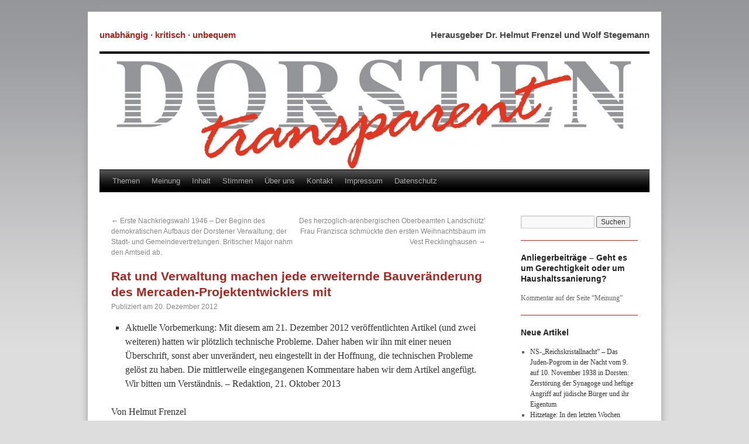

--- FILE ---
content_type: text/html; charset=UTF-8
request_url: http://www.dorsten-transparent.de/2012/12/rat-und-verwaltung-machen-jede-erweiternde-bauveranderung-des-mercaden-projektentwicklers-mit/
body_size: 67924
content:
<!DOCTYPE html>
<html lang="de">
<head>
<meta charset="UTF-8" />
<meta name="viewport" content="width=1024" />
<title>Rat und Verwaltung machen jede erweiternde Bauveränderung des Mercaden-Projektentwicklers mit | DORSTEN-transparent.de</title>
<link rel="profile" href="http://gmpg.org/xfn/11" />
<link rel="stylesheet" type="text/css" media="all" href="http://www.dorsten-transparent.de/wp-content/themes/dorsten-transparent/style.css" />
<link rel="pingback" href="http://www.dorsten-transparent.de/xmlrpc.php" />
<link rel='dns-prefetch' href='//s.w.org' />
<link rel="alternate" type="application/rss+xml" title="DORSTEN-transparent.de &raquo; Rat und Verwaltung machen jede erweiternde Bauveränderung des Mercaden-Projektentwicklers mit Kommentar-Feed" href="http://www.dorsten-transparent.de/2012/12/rat-und-verwaltung-machen-jede-erweiternde-bauveranderung-des-mercaden-projektentwicklers-mit/feed/" />
		<script type="text/javascript">
			window._wpemojiSettings = {"baseUrl":"https:\/\/s.w.org\/images\/core\/emoji\/11\/72x72\/","ext":".png","svgUrl":"https:\/\/s.w.org\/images\/core\/emoji\/11\/svg\/","svgExt":".svg","source":{"concatemoji":"http:\/\/www.dorsten-transparent.de\/wp-includes\/js\/wp-emoji-release.min.js?ver=4.9.26"}};
			!function(e,a,t){var n,r,o,i=a.createElement("canvas"),p=i.getContext&&i.getContext("2d");function s(e,t){var a=String.fromCharCode;p.clearRect(0,0,i.width,i.height),p.fillText(a.apply(this,e),0,0);e=i.toDataURL();return p.clearRect(0,0,i.width,i.height),p.fillText(a.apply(this,t),0,0),e===i.toDataURL()}function c(e){var t=a.createElement("script");t.src=e,t.defer=t.type="text/javascript",a.getElementsByTagName("head")[0].appendChild(t)}for(o=Array("flag","emoji"),t.supports={everything:!0,everythingExceptFlag:!0},r=0;r<o.length;r++)t.supports[o[r]]=function(e){if(!p||!p.fillText)return!1;switch(p.textBaseline="top",p.font="600 32px Arial",e){case"flag":return s([55356,56826,55356,56819],[55356,56826,8203,55356,56819])?!1:!s([55356,57332,56128,56423,56128,56418,56128,56421,56128,56430,56128,56423,56128,56447],[55356,57332,8203,56128,56423,8203,56128,56418,8203,56128,56421,8203,56128,56430,8203,56128,56423,8203,56128,56447]);case"emoji":return!s([55358,56760,9792,65039],[55358,56760,8203,9792,65039])}return!1}(o[r]),t.supports.everything=t.supports.everything&&t.supports[o[r]],"flag"!==o[r]&&(t.supports.everythingExceptFlag=t.supports.everythingExceptFlag&&t.supports[o[r]]);t.supports.everythingExceptFlag=t.supports.everythingExceptFlag&&!t.supports.flag,t.DOMReady=!1,t.readyCallback=function(){t.DOMReady=!0},t.supports.everything||(n=function(){t.readyCallback()},a.addEventListener?(a.addEventListener("DOMContentLoaded",n,!1),e.addEventListener("load",n,!1)):(e.attachEvent("onload",n),a.attachEvent("onreadystatechange",function(){"complete"===a.readyState&&t.readyCallback()})),(n=t.source||{}).concatemoji?c(n.concatemoji):n.wpemoji&&n.twemoji&&(c(n.twemoji),c(n.wpemoji)))}(window,document,window._wpemojiSettings);
		</script>
		<style type="text/css">
img.wp-smiley,
img.emoji {
	display: inline !important;
	border: none !important;
	box-shadow: none !important;
	height: 1em !important;
	width: 1em !important;
	margin: 0 .07em !important;
	vertical-align: -0.1em !important;
	background: none !important;
	padding: 0 !important;
}
</style>
<link rel='stylesheet' id='cptch_stylesheet-css'  href='http://www.dorsten-transparent.de/wp-content/plugins/captcha/css/front_end_style.css?ver=4.4.5' type='text/css' media='all' />
<link rel='stylesheet' id='dashicons-css'  href='http://www.dorsten-transparent.de/wp-includes/css/dashicons.min.css?ver=4.9.26' type='text/css' media='all' />
<link rel='stylesheet' id='cptch_desktop_style-css'  href='http://www.dorsten-transparent.de/wp-content/plugins/captcha/css/desktop_style.css?ver=4.4.5' type='text/css' media='all' />
<link rel='stylesheet' id='responsive-lightbox-nivo_lightbox-css-css'  href='http://www.dorsten-transparent.de/wp-content/plugins/responsive-lightbox-lite/assets/nivo-lightbox/nivo-lightbox.css?ver=4.9.26' type='text/css' media='all' />
<link rel='stylesheet' id='responsive-lightbox-nivo_lightbox-css-d-css'  href='http://www.dorsten-transparent.de/wp-content/plugins/responsive-lightbox-lite/assets/nivo-lightbox/themes/default/default.css?ver=4.9.26' type='text/css' media='all' />
<link rel='stylesheet' id='wp-polls-css'  href='http://www.dorsten-transparent.de/wp-content/plugins/wp-polls/polls-css.css?ver=2.73.8' type='text/css' media='all' />
<style id='wp-polls-inline-css' type='text/css'>
.wp-polls .pollbar {
	margin: 1px;
	font-size: 8px;
	line-height: 10px;
	height: 10px;
	background: #d8e1eb;
	border: 1px solid #c8c8c8;
}

</style>
<script type='text/javascript' src='http://www.dorsten-transparent.de/wp-includes/js/jquery/jquery.js?ver=1.12.4'></script>
<script type='text/javascript' src='http://www.dorsten-transparent.de/wp-includes/js/jquery/jquery-migrate.min.js?ver=1.4.1'></script>
<script type='text/javascript' src='http://www.dorsten-transparent.de/wp-content/plugins/responsive-lightbox-lite/assets/nivo-lightbox/nivo-lightbox.min.js?ver=4.9.26'></script>
<script type='text/javascript'>
/* <![CDATA[ */
var rllArgs = {"script":"nivo_lightbox","selector":"lightbox","custom_events":""};
/* ]]> */
</script>
<script type='text/javascript' src='http://www.dorsten-transparent.de/wp-content/plugins/responsive-lightbox-lite/assets/inc/script.js?ver=4.9.26'></script>
<link rel='https://api.w.org/' href='http://www.dorsten-transparent.de/wp-json/' />
<link rel="EditURI" type="application/rsd+xml" title="RSD" href="http://www.dorsten-transparent.de/xmlrpc.php?rsd" />
<link rel="wlwmanifest" type="application/wlwmanifest+xml" href="http://www.dorsten-transparent.de/wp-includes/wlwmanifest.xml" /> 
<link rel='prev' title='Erste Nachkriegswahl 1946 – Der Beginn des demokratischen Aufbaus der Dorstener Verwaltung, der Stadt- und Gemeindevertretungen. Britischer Major nahm den Amtseid ab.' href='http://www.dorsten-transparent.de/2012/12/erste-nachkriegswahl-1946-der-beginn-des-demokratischen-aufbaus-der-dorstener-verwaltung-der-stadt-und-gemeindevertretungen-britischer-major-nahm-den-amtseid-ab/' />
<link rel='next' title='Des herzoglich-arenbergischen Oberbeamten Landschütz&#8217; Frau Franzisca schmückte den ersten Weihnachtsbaum im Vest Recklinghausen' href='http://www.dorsten-transparent.de/2012/12/des-herzoglich-arenbergischen-oberbeamten-landschutz-frau-franzisca-schmuckte-den-ersten-weihnachtsbaum-im-vest-recklinghausen/' />
<link rel="canonical" href="http://www.dorsten-transparent.de/2012/12/rat-und-verwaltung-machen-jede-erweiternde-bauveranderung-des-mercaden-projektentwicklers-mit/" />
<link rel='shortlink' href='http://www.dorsten-transparent.de/?p=4055' />
<link rel="alternate" type="application/json+oembed" href="http://www.dorsten-transparent.de/wp-json/oembed/1.0/embed?url=http%3A%2F%2Fwww.dorsten-transparent.de%2F2012%2F12%2Frat-und-verwaltung-machen-jede-erweiternde-bauveranderung-des-mercaden-projektentwicklers-mit%2F" />
<link rel="alternate" type="text/xml+oembed" href="http://www.dorsten-transparent.de/wp-json/oembed/1.0/embed?url=http%3A%2F%2Fwww.dorsten-transparent.de%2F2012%2F12%2Frat-und-verwaltung-machen-jede-erweiternde-bauveranderung-des-mercaden-projektentwicklers-mit%2F&#038;format=xml" />
<meta name="robots" content="index,follow" />
<meta name="google-site-verification" content="9L1FJORqvnYWtMbLlALRlULi2vXTEeakxRsh3lO-ays" />
</head>

<body class="post-template-default single single-post postid-4055 single-format-standard">
<div id="wrapper" class="hfeed">
	<div id="header">
		<div id="masthead">
			<div id="branding" role="banner">
								<div id="site-title">
					<span>
						<a href="http://www.dorsten-transparent.de/" title="zur Startseite" rel="home">unabhängig · kritisch · unbequem</a>
					</span>
				</div>
				<div id="site-description">Herausgeber Dr. Helmut Frenzel und Wolf Stegemann</div>

										<img src="http://www.dorsten-transparent.de/wp-content/uploads/2012/01/dorsten-transparent-logo.jpg" width="940" height="198" alt="" />
								</div><!-- #branding -->

			<div id="access" role="navigation">
			  				<div class="skip-link screen-reader-text"><a href="#content" title="Springe zum Inhalt">Springe zum Inhalt</a></div>
								<div class="menu-header"><ul id="menu-hauptmenue" class="menu"><li id="menu-item-205" class="menu-item menu-item-type-custom menu-item-object-custom menu-item-home menu-item-205"><a href="http://www.dorsten-transparent.de/">Themen</a></li>
<li id="menu-item-10614" class="menu-item menu-item-type-post_type menu-item-object-page menu-item-10614"><a href="http://www.dorsten-transparent.de/meinung/">Meinung</a></li>
<li id="menu-item-1741" class="menu-item menu-item-type-post_type menu-item-object-page menu-item-1741"><a href="http://www.dorsten-transparent.de/inhaltsverzeichnis/">Inhalt</a></li>
<li id="menu-item-1209" class="menu-item menu-item-type-post_type menu-item-object-page menu-item-1209"><a href="http://www.dorsten-transparent.de/stimmen/">Stimmen</a></li>
<li id="menu-item-208" class="menu-item menu-item-type-post_type menu-item-object-page menu-item-208"><a href="http://www.dorsten-transparent.de/was-dorsten-transparent-sein-will/">Über uns</a></li>
<li id="menu-item-207" class="menu-item menu-item-type-post_type menu-item-object-page menu-item-207"><a href="http://www.dorsten-transparent.de/kontakt/">Kontakt</a></li>
<li id="menu-item-206" class="menu-item menu-item-type-post_type menu-item-object-page menu-item-206"><a href="http://www.dorsten-transparent.de/impressum/">Impressum</a></li>
<li id="menu-item-10054" class="menu-item menu-item-type-post_type menu-item-object-page menu-item-10054"><a href="http://www.dorsten-transparent.de/datenschutz/">Datenschutz</a></li>
</ul></div>			</div><!-- #access -->
		</div><!-- #masthead -->
	</div><!-- #header -->

	<div id="main">

		<div id="container">
			<div id="content" role="main">

			

				<div id="nav-above" class="navigation">
					<div class="nav-previous"><a href="http://www.dorsten-transparent.de/2012/12/erste-nachkriegswahl-1946-der-beginn-des-demokratischen-aufbaus-der-dorstener-verwaltung-der-stadt-und-gemeindevertretungen-britischer-major-nahm-den-amtseid-ab/" rel="prev"><span class="meta-nav">&larr;</span> Erste Nachkriegswahl 1946 – Der Beginn des demokratischen Aufbaus der Dorstener Verwaltung, der Stadt- und Gemeindevertretungen. Britischer Major nahm den Amtseid ab.</a></div>
					<div class="nav-next"><a href="http://www.dorsten-transparent.de/2012/12/des-herzoglich-arenbergischen-oberbeamten-landschutz-frau-franzisca-schmuckte-den-ersten-weihnachtsbaum-im-vest-recklinghausen/" rel="next">Des herzoglich-arenbergischen Oberbeamten Landschütz&#8217; Frau Franzisca schmückte den ersten Weihnachtsbaum im Vest Recklinghausen <span class="meta-nav">&rarr;</span></a></div>
				</div><!-- #nav-above -->

				<div id="post-4055" class="post-4055 post type-post status-publish format-standard hentry category-industrie-und-handel category-mercaden-einkaufscenter tag-mercaden tag-mercaden-finanzierung">
					<h1 class="entry-title">Rat und Verwaltung machen jede erweiternde Bauveränderung des Mercaden-Projektentwicklers mit</h1>

					<div class="entry-meta">
						<span class="meta-prep meta-prep-author">Publiziert am</span> <span class="entry-date">20. Dezember 2012</span> 					</div><!-- .entry-meta -->

					<div class="entry-content">
						<ul>
<li>Aktuelle Vorbemerkung: Mit diesem am 21. Dezember 2012 veröffentlichten Artikel (und zwei weiteren) hatten wir plötzlich technische Probleme. Daher haben wir ihn mit einer neuen Überschrift, sonst aber unverändert, neu eingestellt in der Hoffnung, die technischen Probleme gelöst zu haben. Die mittlerweile eingegangenen Kommentare haben wir dem Artikel angefügt. Wir bitten um Verständnis. – Redaktion, 21. Oktober 2013</li>
</ul>
<p>Von Helmut Frenzel</p>
<p>21. Dezember 2012. – Herbert Krämer ist „zu hundert Prozent überzeugt, dass die Mercaden im Frühjahr 2015 öffnen“, so wird er in der Dorstener Zeitung vom 14. Dezember 2012 zitiert. Der wievielte Termin ist das eigentlich? Der Krämer-Neubau am Lippetor ist eine Geschichte der nicht eingehaltenen Ankündigungen, der schrittweisen Vergrößerung der Verkaufsfläche und der fortgesetzten Änderung der Mieterstruktur.<span id="more-4055"></span></p>
<p>Auf einer Verkaufsfläche von zunächst 10.000 Quadratmetern waren zwei – oder waren es drei? – Ankermieter mit einer Fläche von jeweils 2.500 Quadratmetern aus den Bereichen Lebensmittel, Textil und Drogerie und weitere etwa 30 Shops geplant,  verteilt über drei Geschosse. Am Tag der Versteigerung der alten Lippetor-Immobilie, dem 30. Juli 2010, nannte Herbert Krämer„Anfang 2013“ als Termin der Eröffnung des neuen Shopping-Centers. Die Vermietung laufe sehr gut: von großem Mietinteresse war die Rede. Im Januar 2011 hieß es, man sei mit der Vermarktung der Flächen sehr weit, das Finanzkonzept mit der WGZ-Bank stehe.</p>
<p>Inzwischen sind fast zwei Jahre vergangen. Jetzt also soll der Neubau im Sommer 2015 fertig sein. Der ist inzwischen etwas länger geworden und hat nur noch zwei Geschosse, aber dafür 12.500 Quadratmeter Verkaufsfläche. Als Ankermieter soll ein Vollsortimenter-Kaufhaus mit 4.000 Quadratmetern einziehen, die übrige Fläche soll mit bis zu 50 Shops belegt werden. Zeitweise war auch mal die Rede von nur 18 Shops. Wie dem auch sei, Herbert Krämer ließ verlauten, dass über 50 Prozent der Verkaufsfläche  vermietet seien. Mit einem Ankermieter, so sagte er, wären es über 60 Prozent – ziemlich widersprüchlich, denn ein Ankermieter mit der angestrebten großen Fläche würde den Vermietungsstand schlagartig auf ein Niveau weit darüber heben. Stutzig macht auch, dass Herbert Krämer sich die Option offen hält, abhängig vom Fortschritt bei der Vermietung die ursprüngliche kleine Lösung umzusetzen. Die Verhandlungen mit der WGZ Bank über die Finanzierung scheinen ebenfalls zu stocken.</p>
<p><strong>Stetige Erweiterung der Mercaden-Konzeption </strong></p>
<p>Der Eindruck drängt sich auf, dass die Vermietung keineswegs so reibungslos läuft, wie bisher behauptet. Ohne ausreichende Vermietung keine Bankfinanzierung. Ohne Finanzierungszusage kein Baubeginn. Um das Projekt doch noch ans Laufen zu bringen, muss Herbert Krämer alles tun, um die Flächen vermarkten zu können. Das erklärt das ständige Herumdoktern am Konzept des Neubaus. Die Stadtspitze, allen voran der Bürgermeister, will dieses Projekt – und diesen Projektentwickler. Lambert Lütkenhorst hat Herbert Krämer schon früh einen Blankoscheck ausgestellt. Er lobte seinen „hochprofessionellen Ansatz“ und bescheinigte ihm: „Die Krämer-Gruppe kann so etwas.“  Da ist es kein Wunder, dass die Stadt jetzt jeden Hakenschlag des Herbert Krämer bei der Konzeption des Neubaus mitmacht und Aspekte wie die Maßstäblichkeit des Gebäudes keine Rolle mehr spielen. Der Vermarktung der Verkaufsflächen, Voraussetzung für die Projektfinanzierung, wird alles untergeordnet.</p>
<p>Wie weit das gehen kann, zeigt das Beispiel Böblingen, wo Herbert Krämer auch ein neues Einkaufszentrum baut. Die ursprünglich geplante Verkaufsfläche von 13.000 Quadratmeter hat er dort auf 24.000 Quadratmeter nahezu verdoppelt. Die Entscheidung orientierte sich keineswegs daran, was für Böblingen gut ist. Vielmehr nannte die Leiterin des Planungsamtes der Stadt Böblingen den wahren Grund: „Die Marktrealität hat uns eingeholt. Für 13.000 Quadratmeter Verkaufsfläche war es uns über Jahre hinweg einfach nicht möglich, einen Investor zu bekommen.“ (Böblinger Zeitung vom 1. Oktober 2010).</p>
<p><strong>Refinanzierung des Kaufpreises weist auf die schmale Kapitalbasis</strong></p>
<p>Das gibt eine Ahnung davon, auf welches Spiel sich Dorsten mit dem „Investor“ Herbert Krämer eingelassen hat. Der Engpass bei der Verwirklichung des Projekts ist die Finanzierung. Und der Druck nimmt zu. Man erinnert sich, dass der Kaufpreis von 1,8 Millionen Euro, zu dem Herbert Krämer die Lippetor-Immobilie ersteigert hat, mit einem auf ein Jahr befristeten Darlehen finanziert wurde, das wahrscheinlich die Sachsen Bank der Galerie Lippe GmbH &amp; Co. KG gewährte. Vermutlich ging Herbert Krämer davon aus, dass er innerhalb dieses Jahres die Projektfinanzierung für das Mercaden Dorsten auf die Beine stellen würde. Diese Rechnung ging nicht auf.</p>
<p>Um das Bankdarlehen abzulösen, gab 2011 die hkm Management AG, die für die Projektentwicklung der Mercaden zuständig ist, ihrerseits der Galerie Lippe GmbH &amp; Co. KG ein unbefristetes Darlehen in Höhe von 1,8 Millionen Euro. Um diese Summe aufbringen zu können, zahlten die Anteilseigner der hkm Management AG   2,9 Millionen Euro in die Kapitalrücklage der AG ein.  Wer von den Anteilseignern, das sind die hkm Beteiligungs GmbH von Herbert Krämer und die gate-invest GmbH, Wuppertal, welchen Betrag eingezahlt hat, ist bisher nicht belegt. Der Geldzufluss wurde umgehend weitergeleitet: 1,8 Millionen Euro gingen an die Galerie Lippe GmbH &amp; Co. KG, die restlichen 1,1 Millionen Euro wurden zum Stopfen von Kapitallöchern bei anderen Engagements eingesetzt.  2012 wurde die Kapitalrücklage in Aktienkapital umgewandelt und dieses auf 2,99 Millionen Euro erhöht. Größere Reserven für weitere Kapitalspritzen sind bei der hkm Management AG nicht vorhanden. Ob Herbert Krämer noch die Mehrheit des Aktienkapitals hält, kann man vermuten, ist aber nicht belegt.</p>
<p><strong>Galerie Lippe verfügt nicht über eine ausreichende Kapitalausstattung</strong></p>
<p>Es ist Herbert Krämer demnach nicht gelungen, eine Anschlussfinanzierung für den Kaufpreis der Immobilie über eine Fremdfinanzierung darzustellen. Daher mussten, – wahrscheinlich ungeplant -, Eigenmittel eingesetzt werden. Diese sind aber knapp und das spiegelt sich in den Klimmzügen wieder, die Herbert Krämer machen musste, um die Zahlungsfähigkeit der Galerie Lippe GmbH &amp; Co. KG zu sichern. Unterdessen beträgt der Kommanditanteil von Herbert Krämer an der Galerie Lippe zum Jahresende 2011 unverändert 250 Euro – das ist einmal mehr kein Schreibfehler. Die Galerie Lippe GmbH &amp; Co. KG verfügte Ende 2011 nicht über genügend Kapital, das es erlauben würde, das Projekt weiter zu finanzieren. Sie hängt derzeit voll am Tropf der hkm Management AG, die jedoch in keinem unmittelbaren Rechtsverhältnis zur Galerie Lippe GmbH &amp; Co. KG steht. Die Verbindung besteht in der Person Herbert Krämers, der an beiden Gesellschaften über seine hkm Beteiligungs GmbH beteiligt ist und bei beiden Gesellschaften die Funktion als Vorstand beziehungsweise Geschäftsführer innehat. Die hkm Management AG ist aber auf Projektentwicklung ausgerichtet und mit der Rolle als Investor, und sei es auch nur zur Überbrückung, sichtlich überfordert.</p>
<p>Unterdessen läuft die Zeit weg. Die in der Galerie Lippe GmbH &amp; Co. KG im Zuge der Bauplanung entstehenden Kosten erzwingen weitere Kapitalzufuhren. Herbert Krämer wird in den nächsten Wochen beweisen müssen, dass das geplante Shopping-Center mit einem Volumen von 60 Millionen Euro tatsächlich finanzierbar ist. Dass das überhaupt gelingen könnte, hatten die anderen Projektentwickler, die sich um den Neubau beworben hatten, aber nicht zum Zuge gekommen waren, schon früh bezweifelt. Ihre Argumente hatte Herbert Krämer vom Tisch gewischt: sie hätten nicht die Kompetenz, das zu beurteilen. Nun wird er zeigen müssen, dass er den Mund nicht zu voll genommen hat.</p>
<p>_____________________________________________________________</p>
<h2><span style="color: #993300;">Kommentare</span></h2>
<p>WvS am 23. Dezember 2012: „Sollte es ein Erfolg werden, wird sich die Dorstener ,Regierung’ gern die Meriten abholen (die ihr nicht zustehen). Sollte es (wieder einmal) nicht funktionieren, wird der Atem angehalten und sich tot gestellt, bis auch dieses Unwetter vorüber ist. Zu befürchten hatte und hat nie einer der eigentlich Verantwortlichen.“</p>
<p>M. Wischjerhoff am 21. Dezember 2012: „Sehr guter Artikel. – Gut, dass Sie wenigstens mal mehr Licht ins Dunkle bringen. Leider halten sich da manche öffentliche Medien sehr stark zurück und schreiben immer nur, wie toll alles ist. Wann wird unsere Stadtspitze endlich erkennen, dass man sich so langsam nach einer Alternative umschauen sollte. Vielleicht wird dann auch ein Konzept entwickelt, das eine Öffnung zum Wasser hat. Bisher habe ich diese versprochene Öffnung in den veröffentlichten Zeichnung von Herrn Krämer noch nie gesehen.“</p>
<p>Jo Gernoth am 21. Dezember 2012: „Sehr fein recherchiert, Herr Kollege. Dieses Mercaden-Concept ist ein Luftschloss. Wie solche Dinge dann letztlich enden, ist auf völlig anderer Ebene, aber durchaus vergleichbar beim Atlantis nachzuvollziehen.“</p>
<p>&nbsp;</p>
											</div><!-- .entry-content -->


					<div class="entry-utility">
						Dieser Beitrag wurde unter <a href="http://www.dorsten-transparent.de/kategorie/industrie-und-handel/" rel="category tag">Industrie und Handel</a>, <a href="http://www.dorsten-transparent.de/kategorie/mercaden-einkaufscenter/" rel="category tag">Mercaden, Einkaufscenter</a> abgelegt und mit <a href="http://www.dorsten-transparent.de/schlagwort/mercaden/" rel="tag">Mercaden</a>, <a href="http://www.dorsten-transparent.de/schlagwort/mercaden-finanzierung/" rel="tag">Mercaden-Finanzierung</a> verschlagwortet. Setze ein Lesezeichen auf den <a href="http://www.dorsten-transparent.de/2012/12/rat-und-verwaltung-machen-jede-erweiternde-bauveranderung-des-mercaden-projektentwicklers-mit/" title="Permalink zu Rat und Verwaltung machen jede erweiternde Bauveränderung des Mercaden-Projektentwicklers mit" rel="bookmark">Permalink</a>.											</div><!-- .entry-utility -->
				</div><!-- #post-## -->

				<div id="nav-below" class="navigation">
					<div class="nav-previous"><a href="http://www.dorsten-transparent.de/2012/12/erste-nachkriegswahl-1946-der-beginn-des-demokratischen-aufbaus-der-dorstener-verwaltung-der-stadt-und-gemeindevertretungen-britischer-major-nahm-den-amtseid-ab/" rel="prev"><span class="meta-nav">&larr;</span> Erste Nachkriegswahl 1946 – Der Beginn des demokratischen Aufbaus der Dorstener Verwaltung, der Stadt- und Gemeindevertretungen. Britischer Major nahm den Amtseid ab.</a></div>
					<div class="nav-next"><a href="http://www.dorsten-transparent.de/2012/12/des-herzoglich-arenbergischen-oberbeamten-landschutz-frau-franzisca-schmuckte-den-ersten-weihnachtsbaum-im-vest-recklinghausen/" rel="next">Des herzoglich-arenbergischen Oberbeamten Landschütz&#8217; Frau Franzisca schmückte den ersten Weihnachtsbaum im Vest Recklinghausen <span class="meta-nav">&rarr;</span></a></div>
				</div><!-- #nav-below -->

				
			<div id="comments">


	<p class="nocomments">Kommentare sind geschlossen.</p>



</div><!-- #comments -->


			</div><!-- #content -->
		</div><!-- #container -->


		<div id="primary" class="widget-area" role="complementary">
			<ul class="xoxo">

<li id="search-2" class="widget-container widget_search"><form role="search" method="get" id="searchform" class="searchform" action="http://www.dorsten-transparent.de/">
				<div>
					<label class="screen-reader-text" for="s">Suche nach:</label>
					<input type="text" value="" name="s" id="s" />
					<input type="submit" id="searchsubmit" value="Suchen" />
				</div>
			</form></li><li id="text-10" class="widget-container widget_text"><h3 class="widget-title">Anliegerbeiträge &#8211; Geht es um Gerechtigkeit oder um Haushaltssanierung?</h3>			<div class="textwidget"><p>Kommentar auf der Seite &#8220;Meinung&#8221;</p>
</div>
		</li>		<li id="recent-posts-2" class="widget-container widget_recent_entries">		<h3 class="widget-title">Neue Artikel</h3>		<ul>
											<li>
					<a href="http://www.dorsten-transparent.de/2022/11/ns-reichskristallnacht-das-juden-pogrom-in-der-nacht-vom-9-auf-10-november-1938-in-dorsten-zerstoerung-der-synagoge-und-heftige-angriff-auf-juedische-buerger-und-ihr-e/">NS-„Reichskristallnacht“ – Das Juden-Pogrom in der Nacht vom   9. auf 10. November 1938 in Dorsten: Zerstörung der Synagoge und heftige Angriff auf jüdische Bürger und ihr Eigentum</a>
									</li>
											<li>
					<a href="http://www.dorsten-transparent.de/2022/08/hitzetage-in-den-letzten-wochen-brannte-es-an-allen-ecken-und-enden-feuerwehren-waren-tag-und-nacht-im-einsatz-und-die-polzei-sucht-nach-brandstiftern/">Hitzetage: In den letzten Wochen brannte es an allen Ecken und Enden – Feuerwehren waren Tag und Nacht im Einsatz und die Polzei sucht nach Brandstiftern</a>
									</li>
											<li>
					<a href="http://www.dorsten-transparent.de/2022/08/fritz-dietlof-graf-von-der-schulenburg-bruder-der-dorstener-nonne-und-kuenstlerin-sr-paula-trat-1932-in-recklinghausen-in-die-nsdap-ein-hitler-gab-ihm-1938-die-hand-und-am-10-august-1944-wurde-e/">Fritz-Dietlof Graf von der Schulenburg, Bruder der Dorstener Nonne und Künstlerin Sr. Paula,  trat 1932 in Recklinghausen in die NSDAP ein, Hitler gab ihm 1938 die Hand und am 10. August 1944 wurde er als 20. Juli-Attentäter gehängt</a>
									</li>
					</ul>
		</li><li id="recent-comments-2" class="widget-container widget_recent_comments"><h3 class="widget-title">Neue Kommentare</h3><ul id="recentcomments"><li class="recentcomments"><span class="comment-author-link">Viola Schmidt</span> bei <a href="http://www.dorsten-transparent.de/2017/05/alt-rocker-peter-maffay-war-mit-der-holsterhausenerin-tanja-spengler-verheiratet-nach-zwoelf-jahren-trennte-er-sich-und-heiratete-zum-5-mal-eine-juengere/#comment-11771">Alt-Rocker Peter Maffay war mit der Holsterhausenerin Tanja Spengler verheiratet. Nach zwölf Jahren trennte er sich und heiratete zum 5. Mal – eine Jüngere</a></li><li class="recentcomments"><span class="comment-author-link"><a href='https://gdansk.gedanopedia.pl/gdansk/?title=HILDEBRANDT_RICHARD,_oficer,_zbrodniarz_wojenny' rel='external nofollow' class='url'>Reinhardt</a></span> bei <a href="http://www.dorsten-transparent.de/2020/11/richard-hildebrandt-dorstener-petrinum-abiturient-wurde-als-kriegsverbrecher-in-nurnberg-verurteilt-und-in-polen-gehenkt/#comment-11605">Richard Hildebrandt &#8211; Dorstener Petrinum-Abiturient wurde als Kriegsverbrecher in Nürnberg verurteilt und in Polen gehenkt</a></li><li class="recentcomments"><span class="comment-author-link">Paulus Hürland</span> bei <a href="http://www.dorsten-transparent.de/2014/03/das-portrat-agnes-hurland-buning-die-politische-karriere-der-staatssekretarin-begann-in-dorsten-hier-starb-sie-am-9-marz-vor-funf-jahren/#comment-10967">Das Porträt: Agnes Hürland-Büning. Die politische Karriere der Staatssekretärin begann in Dorsten – hier starb sie am 9. März vor fünf Jahren</a></li></ul></li><li id="categories-2" class="widget-container widget_categories"><h3 class="widget-title">Rubriken</h3>		<ul>
	<li class="cat-item cat-item-569"><a href="http://www.dorsten-transparent.de/kategorie/100-jahre-erster-weltkrieg/" >100 Jahre Erster Weltkrieg</a>
</li>
	<li class="cat-item cat-item-368"><a href="http://www.dorsten-transparent.de/kategorie/aberglaube/" >Aberglaube</a>
</li>
	<li class="cat-item cat-item-1780"><a href="http://www.dorsten-transparent.de/kategorie/aberglauben/" >Aberglauben</a>
</li>
	<li class="cat-item cat-item-1616"><a href="http://www.dorsten-transparent.de/kategorie/abitur-1921/" >Abitur 1921</a>
</li>
	<li class="cat-item cat-item-1455"><a href="http://www.dorsten-transparent.de/kategorie/alkohol/" >Alkohol</a>
</li>
	<li class="cat-item cat-item-852"><a href="http://www.dorsten-transparent.de/kategorie/alltagsgedanken/" >Alltagsgedanken</a>
</li>
	<li class="cat-item cat-item-1579"><a href="http://www.dorsten-transparent.de/kategorie/altendorf-ulfkotte/" >Altendorf-Ulfkotte</a>
</li>
	<li class="cat-item cat-item-812"><a href="http://www.dorsten-transparent.de/kategorie/anekdoten/" >Anekdoten</a>
</li>
	<li class="cat-item cat-item-1163"><a href="http://www.dorsten-transparent.de/kategorie/architektur/" >Architektur</a>
</li>
	<li class="cat-item cat-item-800"><a href="http://www.dorsten-transparent.de/kategorie/asylbewerber/" >Asylbewerber</a>
</li>
	<li class="cat-item cat-item-487"><a href="http://www.dorsten-transparent.de/kategorie/atlantis-bader/" >Atlantis, Bäder</a>
</li>
	<li class="cat-item cat-item-871"><a href="http://www.dorsten-transparent.de/kategorie/aus-dem-alltag/" >Aus dem Alltag</a>
</li>
	<li class="cat-item cat-item-939"><a href="http://www.dorsten-transparent.de/kategorie/auswanderung/" >Auswanderung</a>
</li>
	<li class="cat-item cat-item-1009"><a href="http://www.dorsten-transparent.de/kategorie/banken/" >Banken</a>
</li>
	<li class="cat-item cat-item-503"><a href="http://www.dorsten-transparent.de/kategorie/bergbau/" >Bergbau</a>
</li>
	<li class="cat-item cat-item-1446"><a href="http://www.dorsten-transparent.de/kategorie/bevoelkerung/" >Bevölkerung</a>
</li>
	<li class="cat-item cat-item-1460"><a href="http://www.dorsten-transparent.de/kategorie/blauer-see/" >Blauer See</a>
</li>
	<li class="cat-item cat-item-449"><a href="http://www.dorsten-transparent.de/kategorie/blick-in-die-region/" >Blick in die Region</a>
</li>
	<li class="cat-item cat-item-753"><a href="http://www.dorsten-transparent.de/kategorie/blick-ins-ausland/" >Blick ins Ausland</a>
</li>
	<li class="cat-item cat-item-1702"><a href="http://www.dorsten-transparent.de/kategorie/blindgaenger/" >Blindgänger</a>
</li>
	<li class="cat-item cat-item-1257"><a href="http://www.dorsten-transparent.de/kategorie/braende/" >Brände</a>
</li>
	<li class="cat-item cat-item-1258"><a href="http://www.dorsten-transparent.de/kategorie/brandstiftungen/" >Brandstiftungen</a>
</li>
	<li class="cat-item cat-item-1451"><a href="http://www.dorsten-transparent.de/kategorie/brunnen/" >Brunnen</a>
</li>
	<li class="cat-item cat-item-1654"><a href="http://www.dorsten-transparent.de/kategorie/buecher/" >Bücher</a>
</li>
	<li class="cat-item cat-item-1655"><a href="http://www.dorsten-transparent.de/kategorie/buecher-rekorde/" >Bücher-Rekorde</a>
</li>
	<li class="cat-item cat-item-1753"><a href="http://www.dorsten-transparent.de/kategorie/bundespraesident-steinmeier/" >Bundespräsident Steinmeier</a>
</li>
	<li class="cat-item cat-item-1716"><a href="http://www.dorsten-transparent.de/kategorie/buendnis90-die-gruenen/" >Bündnis90/Die Grünen</a>
</li>
	<li class="cat-item cat-item-861"><a href="http://www.dorsten-transparent.de/kategorie/burgerbegehren/" >Bürgerbegehren</a>
</li>
	<li class="cat-item cat-item-1503"><a href="http://www.dorsten-transparent.de/kategorie/buergermeister/" >Bürgermeister</a>
</li>
	<li class="cat-item cat-item-1695"><a href="http://www.dorsten-transparent.de/kategorie/cdu/" >CDU</a>
</li>
	<li class="cat-item cat-item-1526"><a href="http://www.dorsten-transparent.de/kategorie/christliches/" >Christliches</a>
</li>
	<li class="cat-item cat-item-865"><a href="http://www.dorsten-transparent.de/kategorie/computer/" >Computer</a>
</li>
	<li class="cat-item cat-item-1537"><a href="http://www.dorsten-transparent.de/kategorie/corona-pandemie/" >Corona-Pandemie</a>
</li>
	<li class="cat-item cat-item-477"><a href="http://www.dorsten-transparent.de/kategorie/das-portrat/" >Das Porträt</a>
</li>
	<li class="cat-item cat-item-1620"><a href="http://www.dorsten-transparent.de/kategorie/dekowe/" >DeKoWe</a>
</li>
	<li class="cat-item cat-item-1274"><a href="http://www.dorsten-transparent.de/kategorie/denkmale/" >Denkmale</a>
</li>
	<li class="cat-item cat-item-1767"><a href="http://www.dorsten-transparent.de/kategorie/deutsche-mark/" >Deutsche Mark</a>
</li>
	<li class="cat-item cat-item-1292"><a href="http://www.dorsten-transparent.de/kategorie/dorsten-lexikon/" >Dorsten-Lexikon</a>
</li>
	<li class="cat-item cat-item-1556"><a href="http://www.dorsten-transparent.de/kategorie/drogen/" >Drogen</a>
</li>
	<li class="cat-item cat-item-1680"><a href="http://www.dorsten-transparent.de/kategorie/echt-dorsten/" >Echt Dorsten</a>
</li>
	<li class="cat-item cat-item-1624"><a href="http://www.dorsten-transparent.de/kategorie/ehrenbuerger-in/" >Ehrenbürger/in</a>
</li>
	<li class="cat-item cat-item-1447"><a href="http://www.dorsten-transparent.de/kategorie/einwohner-dorsten/" >Einwohner Dorsten</a>
</li>
	<li class="cat-item cat-item-112"><a href="http://www.dorsten-transparent.de/kategorie/energiepolitik/" >Energiepolitik</a>
</li>
	<li class="cat-item cat-item-754"><a href="http://www.dorsten-transparent.de/kategorie/entwicklungshilfe/" >Entwicklungshilfe</a>
</li>
	<li class="cat-item cat-item-389"><a href="http://www.dorsten-transparent.de/kategorie/erster-weltkrieg/" >Erster Weltkrieg</a>
</li>
	<li class="cat-item cat-item-1768"><a href="http://www.dorsten-transparent.de/kategorie/euro/" >Euro</a>
</li>
	<li class="cat-item cat-item-537"><a href="http://www.dorsten-transparent.de/kategorie/familien/" >Familien</a>
</li>
	<li class="cat-item cat-item-1598"><a href="http://www.dorsten-transparent.de/kategorie/familienname-dorsten/" >Familienname Dorsten</a>
</li>
	<li class="cat-item cat-item-1600"><a href="http://www.dorsten-transparent.de/kategorie/familienname-lembeck/" >Familienname Lembeck</a>
</li>
	<li class="cat-item cat-item-1599"><a href="http://www.dorsten-transparent.de/kategorie/familienname-wulfen/" >Familienname Wulfen</a>
</li>
	<li class="cat-item cat-item-597"><a href="http://www.dorsten-transparent.de/kategorie/feste-und-feiern/" >Feste und Feiern</a>
</li>
	<li class="cat-item cat-item-1256"><a href="http://www.dorsten-transparent.de/kategorie/feuerwehren/" >Feuerwehren</a>
</li>
	<li class="cat-item cat-item-801"><a href="http://www.dorsten-transparent.de/kategorie/fluchtlinge/" >Flüchtlinge</a>
</li>
	<li class="cat-item cat-item-1709"><a href="http://www.dorsten-transparent.de/kategorie/flutwelle-2021/" >Flutwelle 2021</a>
</li>
	<li class="cat-item cat-item-1689"><a href="http://www.dorsten-transparent.de/kategorie/franziskaner/" >Franziskaner</a>
</li>
	<li class="cat-item cat-item-983"><a href="http://www.dorsten-transparent.de/kategorie/freizeit/" >Freizeit</a>
</li>
	<li class="cat-item cat-item-1691"><a href="http://www.dorsten-transparent.de/kategorie/friedhoefe/" >Friedhöfe</a>
</li>
	<li class="cat-item cat-item-1799"><a href="http://www.dorsten-transparent.de/kategorie/fussball/" >Fußball</a>
</li>
	<li class="cat-item cat-item-201"><a href="http://www.dorsten-transparent.de/kategorie/fusgangerzone/" >Fußgängerzone</a>
</li>
	<li class="cat-item cat-item-971"><a href="http://www.dorsten-transparent.de/kategorie/gaststattenimbiss/" >Gaststätten/Imbiss</a>
</li>
	<li class="cat-item cat-item-854"><a href="http://www.dorsten-transparent.de/kategorie/gedankliches/" >Gedankliches</a>
</li>
	<li class="cat-item cat-item-1336"><a href="http://www.dorsten-transparent.de/kategorie/geld/" >Geld</a>
</li>
	<li class="cat-item cat-item-115"><a href="http://www.dorsten-transparent.de/kategorie/geschichte/" >Geschichte</a>
</li>
	<li class="cat-item cat-item-1750"><a href="http://www.dorsten-transparent.de/kategorie/geschrei/" >Geschrei</a>
</li>
	<li class="cat-item cat-item-106"><a href="http://www.dorsten-transparent.de/kategorie/gesellschaft/" >Gesellschaft</a>
<ul class='children'>
	<li class="cat-item cat-item-14"><a href="http://www.dorsten-transparent.de/kategorie/gesellschaft/demographie/" >Demographie</a>
</li>
	<li class="cat-item cat-item-16"><a href="http://www.dorsten-transparent.de/kategorie/gesellschaft/integration/" >Integration</a>
</li>
	<li class="cat-item cat-item-113"><a href="http://www.dorsten-transparent.de/kategorie/gesellschaft/rechtsradikalismus-gesellschaft/" >Rechtsradikalismus</a>
</li>
	<li class="cat-item cat-item-114"><a href="http://www.dorsten-transparent.de/kategorie/gesellschaft/wohnen-und-leben/" >Wohnen und Leben</a>
</li>
</ul>
</li>
	<li class="cat-item cat-item-1725"><a href="http://www.dorsten-transparent.de/kategorie/gleichstellungsstelle/" >Gleichstellungsstelle</a>
</li>
	<li class="cat-item cat-item-1532"><a href="http://www.dorsten-transparent.de/kategorie/gymnasium-petrinum/" >Gymnasium Petrinum</a>
</li>
	<li class="cat-item cat-item-1518"><a href="http://www.dorsten-transparent.de/kategorie/hamsterkaeufe/" >Hamsterkäufe</a>
</li>
	<li class="cat-item cat-item-1040"><a href="http://www.dorsten-transparent.de/kategorie/heimatgeschichte/" >Heimatgeschichte</a>
</li>
	<li class="cat-item cat-item-1794"><a href="http://www.dorsten-transparent.de/kategorie/heimatmuseum/" >Heimatmuseum</a>
</li>
	<li class="cat-item cat-item-1619"><a href="http://www.dorsten-transparent.de/kategorie/hervest/" >Hervest</a>
</li>
	<li class="cat-item cat-item-782"><a href="http://www.dorsten-transparent.de/kategorie/hexen/" >Hexen</a>
</li>
	<li class="cat-item cat-item-1692"><a href="http://www.dorsten-transparent.de/kategorie/hochwasser-dorsten/" >Hochwasser Dorsten</a>
</li>
	<li class="cat-item cat-item-1459"><a href="http://www.dorsten-transparent.de/kategorie/holsterhausen/" >Holsterhausen</a>
</li>
	<li class="cat-item cat-item-1563"><a href="http://www.dorsten-transparent.de/kategorie/hunde/" >Hunde</a>
</li>
	<li class="cat-item cat-item-109"><a href="http://www.dorsten-transparent.de/kategorie/industrie-und-handel/" >Industrie und Handel</a>
</li>
	<li class="cat-item cat-item-979"><a href="http://www.dorsten-transparent.de/kategorie/judisches/" >Jüdisches</a>
</li>
	<li class="cat-item cat-item-1123"><a href="http://www.dorsten-transparent.de/kategorie/kalenderthemen/" >Kalenderthemen</a>
</li>
	<li class="cat-item cat-item-1448"><a href="http://www.dorsten-transparent.de/kategorie/kaufkraft/" >Kaufkraft</a>
</li>
	<li class="cat-item cat-item-950"><a href="http://www.dorsten-transparent.de/kategorie/kinder/" >KInder</a>
</li>
	<li class="cat-item cat-item-1569"><a href="http://www.dorsten-transparent.de/kategorie/kindertagesstaette/" >Kindertagesstätte</a>
</li>
	<li class="cat-item cat-item-942"><a href="http://www.dorsten-transparent.de/kategorie/kino/" >Kino</a>
</li>
	<li class="cat-item cat-item-13"><a href="http://www.dorsten-transparent.de/kategorie/kirchen/" >Kirchen</a>
</li>
	<li class="cat-item cat-item-1607"><a href="http://www.dorsten-transparent.de/kategorie/kirchhellen/" >Kirchhellen</a>
</li>
	<li class="cat-item cat-item-978"><a href="http://www.dorsten-transparent.de/kategorie/kirchliches/" >Kirchliches</a>
</li>
	<li class="cat-item cat-item-1694"><a href="http://www.dorsten-transparent.de/kategorie/kommunalpolitik/" >Kommunalpolitik</a>
</li>
	<li class="cat-item cat-item-551"><a href="http://www.dorsten-transparent.de/kategorie/kriege-in-und-um-dorsten/" >Kriege in und um Dorsten</a>
</li>
	<li class="cat-item cat-item-1779"><a href="http://www.dorsten-transparent.de/kategorie/kriegsgefangene/" >Kriegsgefangene</a>
</li>
	<li class="cat-item cat-item-548"><a href="http://www.dorsten-transparent.de/kategorie/kriegsspuren/" >Kriegsspuren</a>
</li>
	<li class="cat-item cat-item-402"><a href="http://www.dorsten-transparent.de/kategorie/kriminalitat/" >Kriminalität</a>
</li>
	<li class="cat-item cat-item-81"><a href="http://www.dorsten-transparent.de/kategorie/kultur/" >Kultur</a>
</li>
	<li class="cat-item cat-item-462"><a href="http://www.dorsten-transparent.de/kategorie/kunst/" >Kunst</a>
</li>
	<li class="cat-item cat-item-1805"><a href="http://www.dorsten-transparent.de/kategorie/landratsamt-recklinghausen/" >Landratsamt Recklinghausen</a>
</li>
	<li class="cat-item cat-item-857"><a href="http://www.dorsten-transparent.de/kategorie/landwirtschaft/" >Landwwirtschaft</a>
</li>
	<li class="cat-item cat-item-1593"><a href="http://www.dorsten-transparent.de/kategorie/lembeck/" >Lembeck</a>
</li>
	<li class="cat-item cat-item-1517"><a href="http://www.dorsten-transparent.de/kategorie/lesen/" >Lesen</a>
</li>
	<li class="cat-item cat-item-654"><a href="http://www.dorsten-transparent.de/kategorie/literatur/" >Literatur</a>
</li>
	<li class="cat-item cat-item-1648"><a href="http://www.dorsten-transparent.de/kategorie/luther-martin/" >Luther Martin</a>
</li>
	<li class="cat-item cat-item-1546"><a href="http://www.dorsten-transparent.de/kategorie/marktplatz/" >Marktplatz</a>
</li>
	<li class="cat-item cat-item-1647"><a href="http://www.dorsten-transparent.de/kategorie/martin/" >Martin</a>
</li>
	<li class="cat-item cat-item-437"><a href="http://www.dorsten-transparent.de/kategorie/medien/" >Medien</a>
</li>
	<li class="cat-item cat-item-873"><a href="http://www.dorsten-transparent.de/kategorie/medizinisches/" >Medizinisches</a>
</li>
	<li class="cat-item cat-item-1483"><a href="http://www.dorsten-transparent.de/kategorie/meinungsbildung/" >Meinungsbildung</a>
</li>
	<li class="cat-item cat-item-1784"><a href="http://www.dorsten-transparent.de/kategorie/mercaden/" >Mercaden</a>
</li>
	<li class="cat-item cat-item-221"><a href="http://www.dorsten-transparent.de/kategorie/mercaden-einkaufscenter/" >Mercaden, Einkaufscenter</a>
</li>
	<li class="cat-item cat-item-768"><a href="http://www.dorsten-transparent.de/kategorie/militarisches/" >Militärisches</a>
</li>
	<li class="cat-item cat-item-1300"><a href="http://www.dorsten-transparent.de/kategorie/missbraeuche/" >MIssbräuche</a>
</li>
	<li class="cat-item cat-item-576"><a href="http://www.dorsten-transparent.de/kategorie/mord-und-totschlag/" >Mord und Totschlag</a>
</li>
	<li class="cat-item cat-item-853"><a href="http://www.dorsten-transparent.de/kategorie/muhlen-windmuhlen/" >Mühlen / Windmühlen</a>
</li>
	<li class="cat-item cat-item-1632"><a href="http://www.dorsten-transparent.de/kategorie/muenzen/" >Münzen</a>
</li>
	<li class="cat-item cat-item-807"><a href="http://www.dorsten-transparent.de/kategorie/musik/" >Musik</a>
</li>
	<li class="cat-item cat-item-962"><a href="http://www.dorsten-transparent.de/kategorie/namensgeschichte/" >Namensgeschichte</a>
</li>
	<li class="cat-item cat-item-963"><a href="http://www.dorsten-transparent.de/kategorie/namensrecht/" >Namensrecht</a>
</li>
	<li class="cat-item cat-item-304"><a href="http://www.dorsten-transparent.de/kategorie/nationalsozialismus/" >Nationalsozialismus</a>
</li>
	<li class="cat-item cat-item-1220"><a href="http://www.dorsten-transparent.de/kategorie/naturereignisse/" >Naturereignisse</a>
</li>
	<li class="cat-item cat-item-1760"><a href="http://www.dorsten-transparent.de/kategorie/notgeld/" >Notgeld</a>
</li>
	<li class="cat-item cat-item-870"><a href="http://www.dorsten-transparent.de/kategorie/ns-lieder/" >NS-Lieder</a>
</li>
	<li class="cat-item cat-item-1527"><a href="http://www.dorsten-transparent.de/kategorie/ostern/" >Ostern</a>
</li>
	<li class="cat-item cat-item-529"><a href="http://www.dorsten-transparent.de/kategorie/parteien/" >Parteien</a>
</li>
	<li class="cat-item cat-item-110"><a href="http://www.dorsten-transparent.de/kategorie/partnerstaedte/" >Partnerstädte</a>
</li>
	<li class="cat-item cat-item-1418"><a href="http://www.dorsten-transparent.de/kategorie/politik/" >Politik</a>
</li>
	<li class="cat-item cat-item-1303"><a href="http://www.dorsten-transparent.de/kategorie/presse-journalismus/" >Presse / Journalismus</a>
</li>
	<li class="cat-item cat-item-755"><a href="http://www.dorsten-transparent.de/kategorie/privat/" >privat</a>
</li>
	<li class="cat-item cat-item-1785"><a href="http://www.dorsten-transparent.de/kategorie/radfahren/" >Radfahren</a>
</li>
	<li class="cat-item cat-item-649"><a href="http://www.dorsten-transparent.de/kategorie/rassismus/" >Rassismus</a>
</li>
	<li class="cat-item cat-item-103"><a href="http://www.dorsten-transparent.de/kategorie/rat-und-verwaltung/" >Rat und Verwaltung</a>
<ul class='children'>
	<li class="cat-item cat-item-1415"><a href="http://www.dorsten-transparent.de/kategorie/rat-und-verwaltung/abgaben/" >Abgaben</a>
</li>
	<li class="cat-item cat-item-9"><a href="http://www.dorsten-transparent.de/kategorie/rat-und-verwaltung/abwassergebuehren/" >Abwassergebühren</a>
</li>
	<li class="cat-item cat-item-102"><a href="http://www.dorsten-transparent.de/kategorie/rat-und-verwaltung/stadtischer-haushalt/" >Städtischer Haushalt</a>
</li>
	<li class="cat-item cat-item-11"><a href="http://www.dorsten-transparent.de/kategorie/rat-und-verwaltung/steuern/" >Steuern</a>
</li>
	<li class="cat-item cat-item-4"><a href="http://www.dorsten-transparent.de/kategorie/rat-und-verwaltung/verschuldung/" >Verschuldung</a>
</li>
</ul>
</li>
	<li class="cat-item cat-item-90"><a href="http://www.dorsten-transparent.de/kategorie/rechtsradikalismus/" >Rechtsradikalismus</a>
</li>
	<li class="cat-item cat-item-984"><a href="http://www.dorsten-transparent.de/kategorie/reisen/" >Reisen</a>
</li>
	<li class="cat-item cat-item-1183"><a href="http://www.dorsten-transparent.de/kategorie/religioeses/" >Religiöses</a>
</li>
	<li class="cat-item cat-item-1592"><a href="http://www.dorsten-transparent.de/kategorie/rhade/" >Rhade</a>
</li>
	<li class="cat-item cat-item-1698"><a href="http://www.dorsten-transparent.de/kategorie/ruderverein/" >Ruderverein</a>
</li>
	<li class="cat-item cat-item-1531"><a href="http://www.dorsten-transparent.de/kategorie/schermbeck/" >Schermbeck</a>
</li>
	<li class="cat-item cat-item-1728"><a href="http://www.dorsten-transparent.de/kategorie/schmierereien/" >Schmierereien</a>
</li>
	<li class="cat-item cat-item-627"><a href="http://www.dorsten-transparent.de/kategorie/schmuggel/" >Schmuggel</a>
</li>
	<li class="cat-item cat-item-1774"><a href="http://www.dorsten-transparent.de/kategorie/schulen/" >Schulen</a>
</li>
	<li class="cat-item cat-item-1625"><a href="http://www.dorsten-transparent.de/kategorie/schulenburg/" >Schulenburg</a>
</li>
	<li class="cat-item cat-item-1775"><a href="http://www.dorsten-transparent.de/kategorie/schueler/" >Schüler</a>
</li>
	<li class="cat-item cat-item-1074"><a href="http://www.dorsten-transparent.de/kategorie/schulgeschichte/" >Schulgeschichte</a>
</li>
	<li class="cat-item cat-item-10"><a href="http://www.dorsten-transparent.de/kategorie/schulpolitik/" >Schulpolitik</a>
<ul class='children'>
	<li class="cat-item cat-item-18"><a href="http://www.dorsten-transparent.de/kategorie/schulpolitik/inklusion/" >Inklusion</a>
</li>
	<li class="cat-item cat-item-104"><a href="http://www.dorsten-transparent.de/kategorie/schulpolitik/schulentwicklung/" >Schulentwicklung</a>
</li>
	<li class="cat-item cat-item-601"><a href="http://www.dorsten-transparent.de/kategorie/schulpolitik/schuler/" >Schüler</a>
</li>
</ul>
</li>
	<li class="cat-item cat-item-1322"><a href="http://www.dorsten-transparent.de/kategorie/schuetzenvereine/" >Schützenvereine</a>
</li>
	<li class="cat-item cat-item-1512"><a href="http://www.dorsten-transparent.de/kategorie/seuchen/" >Seuchen</a>
</li>
	<li class="cat-item cat-item-932"><a href="http://www.dorsten-transparent.de/kategorie/sex/" >Sex</a>
</li>
	<li class="cat-item cat-item-107"><a href="http://www.dorsten-transparent.de/kategorie/skurriles/" >Skurriles</a>
</li>
	<li class="cat-item cat-item-1369"><a href="http://www.dorsten-transparent.de/kategorie/soziales/" >Soziales</a>
</li>
	<li class="cat-item cat-item-1710"><a href="http://www.dorsten-transparent.de/kategorie/spendenbereitschaft/" >Spendenbereitschaft</a>
</li>
	<li class="cat-item cat-item-587"><a href="http://www.dorsten-transparent.de/kategorie/spione/" >Spione</a>
</li>
	<li class="cat-item cat-item-111"><a href="http://www.dorsten-transparent.de/kategorie/sport/" >Sport</a>
</li>
	<li class="cat-item cat-item-794"><a href="http://www.dorsten-transparent.de/kategorie/sprache/" >Sprache</a>
</li>
	<li class="cat-item cat-item-1708"><a href="http://www.dorsten-transparent.de/kategorie/sprachforschung/" >Sprachforschung</a>
</li>
	<li class="cat-item cat-item-676"><a href="http://www.dorsten-transparent.de/kategorie/spurensuche/" >Spurensuche</a>
</li>
	<li class="cat-item cat-item-1633"><a href="http://www.dorsten-transparent.de/kategorie/staedt/" >städt.</a>
</li>
	<li class="cat-item cat-item-1564"><a href="http://www.dorsten-transparent.de/kategorie/staedtebau/" >Städtebau</a>
</li>
	<li class="cat-item cat-item-1498"><a href="http://www.dorsten-transparent.de/kategorie/staedtepartnerschaft/" >Städtepartnerschaft</a>
</li>
	<li class="cat-item cat-item-1729"><a href="http://www.dorsten-transparent.de/kategorie/stadtsfeld/" >Stadtsfeld</a>
</li>
	<li class="cat-item cat-item-1204"><a href="http://www.dorsten-transparent.de/kategorie/strassen/" >Straßen</a>
</li>
	<li class="cat-item cat-item-1218"><a href="http://www.dorsten-transparent.de/kategorie/theater/" >Theater</a>
</li>
	<li class="cat-item cat-item-1623"><a href="http://www.dorsten-transparent.de/kategorie/tisa-von-der/" >Tisa von der</a>
</li>
	<li class="cat-item cat-item-1519"><a href="http://www.dorsten-transparent.de/kategorie/toilette/" >Toilette</a>
</li>
	<li class="cat-item cat-item-1386"><a href="http://www.dorsten-transparent.de/kategorie/treppen/" >Treppen</a>
</li>
	<li class="cat-item cat-item-1461"><a href="http://www.dorsten-transparent.de/kategorie/trinkhallen-kioske/" >Trinkhallen/Kioske</a>
</li>
	<li class="cat-item cat-item-108"><a href="http://www.dorsten-transparent.de/kategorie/umwelt/" >Umwelt</a>
</li>
	<li class="cat-item cat-item-1721"><a href="http://www.dorsten-transparent.de/kategorie/unternehmer/" >Unternehmer</a>
</li>
	<li class="cat-item cat-item-756"><a href="http://www.dorsten-transparent.de/kategorie/vereine/" >Vereine</a>
</li>
	<li class="cat-item cat-item-941"><a href="http://www.dorsten-transparent.de/kategorie/vergnugen/" >Vergnügen</a>
</li>
	<li class="cat-item cat-item-762"><a href="http://www.dorsten-transparent.de/kategorie/verkehr/" >Verkehr</a>
</li>
	<li class="cat-item cat-item-1"><a href="http://www.dorsten-transparent.de/kategorie/verschiedenes/" >Verschiedenes</a>
</li>
	<li class="cat-item cat-item-1122"><a href="http://www.dorsten-transparent.de/kategorie/volksbraeuche/" >Volksbräuche</a>
</li>
	<li class="cat-item cat-item-565"><a href="http://www.dorsten-transparent.de/kategorie/wahlen/" >Wahlen</a>
</li>
	<li class="cat-item cat-item-105"><a href="http://www.dorsten-transparent.de/kategorie/was-macht-eigentlich/" >Was macht eigentlich &#8230;&#8230;?</a>
</li>
	<li class="cat-item cat-item-850"><a href="http://www.dorsten-transparent.de/kategorie/weihnachten/" >Weihnachten</a>
</li>
	<li class="cat-item cat-item-1757"><a href="http://www.dorsten-transparent.de/kategorie/weimarer-republik/" >Weimarer Republik</a>
</li>
	<li class="cat-item cat-item-1221"><a href="http://www.dorsten-transparent.de/kategorie/wind-und-wetter/" >Wind und Wetter</a>
</li>
	<li class="cat-item cat-item-1420"><a href="http://www.dorsten-transparent.de/kategorie/windor/" >WinDor</a>
</li>
	<li class="cat-item cat-item-1291"><a href="http://www.dorsten-transparent.de/kategorie/wissen/" >Wissen</a>
</li>
	<li class="cat-item cat-item-1565"><a href="http://www.dorsten-transparent.de/kategorie/wulfen/" >Wulfen</a>
</li>
	<li class="cat-item cat-item-1327"><a href="http://www.dorsten-transparent.de/kategorie/zeche/" >Zeche</a>
</li>
	<li class="cat-item cat-item-59"><a href="http://www.dorsten-transparent.de/kategorie/zurueckgeblaettert/" >Zurückgeblättert</a>
</li>
	<li class="cat-item cat-item-1739"><a href="http://www.dorsten-transparent.de/kategorie/zwangsehen/" >Zwangsehen</a>
</li>
	<li class="cat-item cat-item-547"><a href="http://www.dorsten-transparent.de/kategorie/zweiter-weltkrieg/" >Zweiter Weltkrieg</a>
</li>
		</ul>
</li>			</ul>
		</div><!-- #primary .widget-area -->

	</div><!-- #main -->

	<div id="footer" role="contentinfo">
		<div id="colophon">



			<div id="footer-widget-area" role="complementary">

				<div id="first" class="widget-area">
					<ul class="xoxo">
						<li id="archives-4" class="widget-container widget_archive"><h3 class="widget-title">Archiv</h3>		<label class="screen-reader-text" for="archives-dropdown-4">Archiv</label>
		<select id="archives-dropdown-4" name="archive-dropdown" onchange='document.location.href=this.options[this.selectedIndex].value;'>
			
			<option value="">Monat auswählen</option>
				<option value='http://www.dorsten-transparent.de/2022/11/'> November 2022 </option>
	<option value='http://www.dorsten-transparent.de/2022/08/'> August 2022 </option>
	<option value='http://www.dorsten-transparent.de/2022/07/'> Juli 2022 </option>
	<option value='http://www.dorsten-transparent.de/2022/06/'> Juni 2022 </option>
	<option value='http://www.dorsten-transparent.de/2022/05/'> Mai 2022 </option>
	<option value='http://www.dorsten-transparent.de/2022/04/'> April 2022 </option>
	<option value='http://www.dorsten-transparent.de/2022/03/'> März 2022 </option>
	<option value='http://www.dorsten-transparent.de/2022/02/'> Februar 2022 </option>
	<option value='http://www.dorsten-transparent.de/2022/01/'> Januar 2022 </option>
	<option value='http://www.dorsten-transparent.de/2021/11/'> November 2021 </option>
	<option value='http://www.dorsten-transparent.de/2021/10/'> Oktober 2021 </option>
	<option value='http://www.dorsten-transparent.de/2021/09/'> September 2021 </option>
	<option value='http://www.dorsten-transparent.de/2021/08/'> August 2021 </option>
	<option value='http://www.dorsten-transparent.de/2021/07/'> Juli 2021 </option>
	<option value='http://www.dorsten-transparent.de/2021/06/'> Juni 2021 </option>
	<option value='http://www.dorsten-transparent.de/2021/05/'> Mai 2021 </option>
	<option value='http://www.dorsten-transparent.de/2021/04/'> April 2021 </option>
	<option value='http://www.dorsten-transparent.de/2021/03/'> März 2021 </option>
	<option value='http://www.dorsten-transparent.de/2021/02/'> Februar 2021 </option>
	<option value='http://www.dorsten-transparent.de/2021/01/'> Januar 2021 </option>
	<option value='http://www.dorsten-transparent.de/2020/12/'> Dezember 2020 </option>
	<option value='http://www.dorsten-transparent.de/2020/11/'> November 2020 </option>
	<option value='http://www.dorsten-transparent.de/2020/10/'> Oktober 2020 </option>
	<option value='http://www.dorsten-transparent.de/2020/09/'> September 2020 </option>
	<option value='http://www.dorsten-transparent.de/2020/08/'> August 2020 </option>
	<option value='http://www.dorsten-transparent.de/2020/07/'> Juli 2020 </option>
	<option value='http://www.dorsten-transparent.de/2020/06/'> Juni 2020 </option>
	<option value='http://www.dorsten-transparent.de/2020/05/'> Mai 2020 </option>
	<option value='http://www.dorsten-transparent.de/2020/04/'> April 2020 </option>
	<option value='http://www.dorsten-transparent.de/2020/03/'> März 2020 </option>
	<option value='http://www.dorsten-transparent.de/2020/02/'> Februar 2020 </option>
	<option value='http://www.dorsten-transparent.de/2020/01/'> Januar 2020 </option>
	<option value='http://www.dorsten-transparent.de/2019/12/'> Dezember 2019 </option>
	<option value='http://www.dorsten-transparent.de/2019/11/'> November 2019 </option>
	<option value='http://www.dorsten-transparent.de/2019/10/'> Oktober 2019 </option>
	<option value='http://www.dorsten-transparent.de/2019/09/'> September 2019 </option>
	<option value='http://www.dorsten-transparent.de/2019/08/'> August 2019 </option>
	<option value='http://www.dorsten-transparent.de/2019/07/'> Juli 2019 </option>
	<option value='http://www.dorsten-transparent.de/2019/06/'> Juni 2019 </option>
	<option value='http://www.dorsten-transparent.de/2019/05/'> Mai 2019 </option>
	<option value='http://www.dorsten-transparent.de/2019/04/'> April 2019 </option>
	<option value='http://www.dorsten-transparent.de/2019/03/'> März 2019 </option>
	<option value='http://www.dorsten-transparent.de/2019/02/'> Februar 2019 </option>
	<option value='http://www.dorsten-transparent.de/2019/01/'> Januar 2019 </option>
	<option value='http://www.dorsten-transparent.de/2018/12/'> Dezember 2018 </option>
	<option value='http://www.dorsten-transparent.de/2018/11/'> November 2018 </option>
	<option value='http://www.dorsten-transparent.de/2018/10/'> Oktober 2018 </option>
	<option value='http://www.dorsten-transparent.de/2018/09/'> September 2018 </option>
	<option value='http://www.dorsten-transparent.de/2018/08/'> August 2018 </option>
	<option value='http://www.dorsten-transparent.de/2018/07/'> Juli 2018 </option>
	<option value='http://www.dorsten-transparent.de/2018/06/'> Juni 2018 </option>
	<option value='http://www.dorsten-transparent.de/2018/05/'> Mai 2018 </option>
	<option value='http://www.dorsten-transparent.de/2018/04/'> April 2018 </option>
	<option value='http://www.dorsten-transparent.de/2018/03/'> März 2018 </option>
	<option value='http://www.dorsten-transparent.de/2018/02/'> Februar 2018 </option>
	<option value='http://www.dorsten-transparent.de/2018/01/'> Januar 2018 </option>
	<option value='http://www.dorsten-transparent.de/2017/12/'> Dezember 2017 </option>
	<option value='http://www.dorsten-transparent.de/2017/11/'> November 2017 </option>
	<option value='http://www.dorsten-transparent.de/2017/10/'> Oktober 2017 </option>
	<option value='http://www.dorsten-transparent.de/2017/09/'> September 2017 </option>
	<option value='http://www.dorsten-transparent.de/2017/08/'> August 2017 </option>
	<option value='http://www.dorsten-transparent.de/2017/07/'> Juli 2017 </option>
	<option value='http://www.dorsten-transparent.de/2017/06/'> Juni 2017 </option>
	<option value='http://www.dorsten-transparent.de/2017/05/'> Mai 2017 </option>
	<option value='http://www.dorsten-transparent.de/2017/04/'> April 2017 </option>
	<option value='http://www.dorsten-transparent.de/2017/03/'> März 2017 </option>
	<option value='http://www.dorsten-transparent.de/2017/02/'> Februar 2017 </option>
	<option value='http://www.dorsten-transparent.de/2017/01/'> Januar 2017 </option>
	<option value='http://www.dorsten-transparent.de/2016/12/'> Dezember 2016 </option>
	<option value='http://www.dorsten-transparent.de/2016/11/'> November 2016 </option>
	<option value='http://www.dorsten-transparent.de/2016/10/'> Oktober 2016 </option>
	<option value='http://www.dorsten-transparent.de/2016/09/'> September 2016 </option>
	<option value='http://www.dorsten-transparent.de/2016/08/'> August 2016 </option>
	<option value='http://www.dorsten-transparent.de/2016/07/'> Juli 2016 </option>
	<option value='http://www.dorsten-transparent.de/2016/06/'> Juni 2016 </option>
	<option value='http://www.dorsten-transparent.de/2016/05/'> Mai 2016 </option>
	<option value='http://www.dorsten-transparent.de/2016/04/'> April 2016 </option>
	<option value='http://www.dorsten-transparent.de/2016/03/'> März 2016 </option>
	<option value='http://www.dorsten-transparent.de/2016/02/'> Februar 2016 </option>
	<option value='http://www.dorsten-transparent.de/2016/01/'> Januar 2016 </option>
	<option value='http://www.dorsten-transparent.de/2015/12/'> Dezember 2015 </option>
	<option value='http://www.dorsten-transparent.de/2015/11/'> November 2015 </option>
	<option value='http://www.dorsten-transparent.de/2015/10/'> Oktober 2015 </option>
	<option value='http://www.dorsten-transparent.de/2015/09/'> September 2015 </option>
	<option value='http://www.dorsten-transparent.de/2015/08/'> August 2015 </option>
	<option value='http://www.dorsten-transparent.de/2015/07/'> Juli 2015 </option>
	<option value='http://www.dorsten-transparent.de/2015/06/'> Juni 2015 </option>
	<option value='http://www.dorsten-transparent.de/2015/05/'> Mai 2015 </option>
	<option value='http://www.dorsten-transparent.de/2015/04/'> April 2015 </option>
	<option value='http://www.dorsten-transparent.de/2015/03/'> März 2015 </option>
	<option value='http://www.dorsten-transparent.de/2015/02/'> Februar 2015 </option>
	<option value='http://www.dorsten-transparent.de/2015/01/'> Januar 2015 </option>
	<option value='http://www.dorsten-transparent.de/2014/12/'> Dezember 2014 </option>
	<option value='http://www.dorsten-transparent.de/2014/11/'> November 2014 </option>
	<option value='http://www.dorsten-transparent.de/2014/10/'> Oktober 2014 </option>
	<option value='http://www.dorsten-transparent.de/2014/09/'> September 2014 </option>
	<option value='http://www.dorsten-transparent.de/2014/08/'> August 2014 </option>
	<option value='http://www.dorsten-transparent.de/2014/07/'> Juli 2014 </option>
	<option value='http://www.dorsten-transparent.de/2014/06/'> Juni 2014 </option>
	<option value='http://www.dorsten-transparent.de/2014/05/'> Mai 2014 </option>
	<option value='http://www.dorsten-transparent.de/2014/04/'> April 2014 </option>
	<option value='http://www.dorsten-transparent.de/2014/03/'> März 2014 </option>
	<option value='http://www.dorsten-transparent.de/2014/02/'> Februar 2014 </option>
	<option value='http://www.dorsten-transparent.de/2014/01/'> Januar 2014 </option>
	<option value='http://www.dorsten-transparent.de/2013/12/'> Dezember 2013 </option>
	<option value='http://www.dorsten-transparent.de/2013/11/'> November 2013 </option>
	<option value='http://www.dorsten-transparent.de/2013/10/'> Oktober 2013 </option>
	<option value='http://www.dorsten-transparent.de/2013/09/'> September 2013 </option>
	<option value='http://www.dorsten-transparent.de/2013/08/'> August 2013 </option>
	<option value='http://www.dorsten-transparent.de/2013/07/'> Juli 2013 </option>
	<option value='http://www.dorsten-transparent.de/2013/06/'> Juni 2013 </option>
	<option value='http://www.dorsten-transparent.de/2013/05/'> Mai 2013 </option>
	<option value='http://www.dorsten-transparent.de/2013/04/'> April 2013 </option>
	<option value='http://www.dorsten-transparent.de/2013/03/'> März 2013 </option>
	<option value='http://www.dorsten-transparent.de/2013/02/'> Februar 2013 </option>
	<option value='http://www.dorsten-transparent.de/2013/01/'> Januar 2013 </option>
	<option value='http://www.dorsten-transparent.de/2012/12/'> Dezember 2012 </option>
	<option value='http://www.dorsten-transparent.de/2012/11/'> November 2012 </option>
	<option value='http://www.dorsten-transparent.de/2012/10/'> Oktober 2012 </option>
	<option value='http://www.dorsten-transparent.de/2012/09/'> September 2012 </option>
	<option value='http://www.dorsten-transparent.de/2012/08/'> August 2012 </option>
	<option value='http://www.dorsten-transparent.de/2012/06/'> Juni 2012 </option>

		</select>
		</li>					</ul>
				</div><!-- #first .widget-area -->

				<div id="second" class="widget-area">
					<ul class="xoxo">
						<li id="tag_cloud-3" class="widget-container widget_tag_cloud"><h3 class="widget-title">Schlagworte</h3><div class="tagcloud"><a href="http://www.dorsten-transparent.de/schlagwort/holsterhausen/" class="tag-cloud-link tag-link-44 tag-link-position-1" style="font-size: 14pt;" aria-label="Holsterhausen (43 Einträge)">Holsterhausen</a>
<a href="http://www.dorsten-transparent.de/schlagwort/zweiter-weltkrieg/" class="tag-cloud-link tag-link-1106 tag-link-position-2" style="font-size: 8.4054054054054pt;" aria-label="Zweiter Weltkrieg (8 Einträge)">Zweiter Weltkrieg</a>
<a href="http://www.dorsten-transparent.de/schlagwort/tobias-stockhoff/" class="tag-cloud-link tag-link-513 tag-link-position-3" style="font-size: 8pt;" aria-label="Tobias Stockhoff (7 Einträge)">Tobias Stockhoff</a>
<a href="http://www.dorsten-transparent.de/schlagwort/strasennamen/" class="tag-cloud-link tag-link-781 tag-link-position-4" style="font-size: 8pt;" aria-label="Straßennamen (7 Einträge)">Straßennamen</a>
<a href="http://www.dorsten-transparent.de/schlagwort/lippetor/" class="tag-cloud-link tag-link-271 tag-link-position-5" style="font-size: 8.4054054054054pt;" aria-label="Lippetor (8 Einträge)">Lippetor</a>
<a href="http://www.dorsten-transparent.de/schlagwort/mercaden/" class="tag-cloud-link tag-link-256 tag-link-position-6" style="font-size: 13.189189189189pt;" aria-label="Mercaden (34 Einträge)">Mercaden</a>
<a href="http://www.dorsten-transparent.de/schlagwort/hainichen/" class="tag-cloud-link tag-link-150 tag-link-position-7" style="font-size: 8.4054054054054pt;" aria-label="Hainichen (8 Einträge)">Hainichen</a>
<a href="http://www.dorsten-transparent.de/schlagwort/stadtrat/" class="tag-cloud-link tag-link-479 tag-link-position-8" style="font-size: 8.4054054054054pt;" aria-label="Stadtrat (8 Einträge)">Stadtrat</a>
<a href="http://www.dorsten-transparent.de/schlagwort/gymnasium-petrinum/" class="tag-cloud-link tag-link-275 tag-link-position-9" style="font-size: 9.4594594594595pt;" aria-label="Gymnasium Petrinum (11 Einträge)">Gymnasium Petrinum</a>
<a href="http://www.dorsten-transparent.de/schlagwort/nationalsozialismus/" class="tag-cloud-link tag-link-1100 tag-link-position-10" style="font-size: 11.405405405405pt;" aria-label="Nationalsozialismus (20 Einträge)">Nationalsozialismus</a>
<a href="http://www.dorsten-transparent.de/schlagwort/staedtischer-haushalt/" class="tag-cloud-link tag-link-20 tag-link-position-11" style="font-size: 8.8108108108108pt;" aria-label="Städtischer Haushalt (9 Einträge)">Städtischer Haushalt</a>
<a href="http://www.dorsten-transparent.de/schlagwort/verschuldung/" class="tag-cloud-link tag-link-1092 tag-link-position-12" style="font-size: 8.8108108108108pt;" aria-label="Verschuldung (9 Einträge)">Verschuldung</a>
<a href="http://www.dorsten-transparent.de/schlagwort/tisa-brunnen/" class="tag-cloud-link tag-link-1548 tag-link-position-13" style="font-size: 8.4054054054054pt;" aria-label="Tisa-Brunnen (8 Einträge)">Tisa-Brunnen</a>
<a href="http://www.dorsten-transparent.de/schlagwort/sr-paula/" class="tag-cloud-link tag-link-920 tag-link-position-14" style="font-size: 8.4054054054054pt;" aria-label="Sr. Paula (8 Einträge)">Sr. Paula</a>
<a href="http://www.dorsten-transparent.de/schlagwort/lippetor-center/" class="tag-cloud-link tag-link-63 tag-link-position-15" style="font-size: 8.4054054054054pt;" aria-label="Lippetor-Center (8 Einträge)">Lippetor-Center</a></div>
</li>					</ul>
				</div><!-- #second .widget-area -->

				<div id="third" class="widget-area">
					<ul class="xoxo">
						<li id="text-9" class="widget-container widget_text"><h3 class="widget-title">Link-Tipps</h3>			<div class="textwidget"><ul>
<li><a href="http://www.dorsten-unterm-hakenkreuz.de" target="_blank">dorsten-unterm-hakenkreuz.de</a></li>
<li><a href="http://www.dorsten-lexikon.de" target="_blank">dorsten-lexikon.de</a></li>
</ul></div>
		</li>					</ul>
				</div><!-- #third .widget-area -->

				<div id="fourth" class="widget-area">
					<ul class="xoxo">
						<li id="text-8" class="widget-container widget_text"><h3 class="widget-title">Facebook</h3>			<div class="textwidget"><a href="https://www.facebook.com/DORSTENtransparent" target="_blank"><img src="http://www.dorsten-transparent.de/wp-content/uploads/2015/05/facebook.png" width="200 height="61" alt="" /></a></div>
		</li>					</ul>
				</div><!-- #fourth .widget-area -->

			</div><!-- #footer-widget-area -->





		</div><!-- #colophon -->
	</div><!-- #footer -->

</div><!-- #wrapper -->

<script type='text/javascript'>
/* <![CDATA[ */
var pollsL10n = {"ajax_url":"http:\/\/www.dorsten-transparent.de\/wp-admin\/admin-ajax.php","text_wait":"Your last request is still being processed. Please wait a while ...","text_valid":"Please choose a valid poll answer.","text_multiple":"Maximum number of choices allowed: ","show_loading":"1","show_fading":"1"};
/* ]]> */
</script>
<script type='text/javascript' src='http://www.dorsten-transparent.de/wp-content/plugins/wp-polls/polls-js.js?ver=2.73.8'></script>
<script type='text/javascript' src='http://www.dorsten-transparent.de/wp-includes/js/wp-embed.min.js?ver=4.9.26'></script>



</body>
</html>
